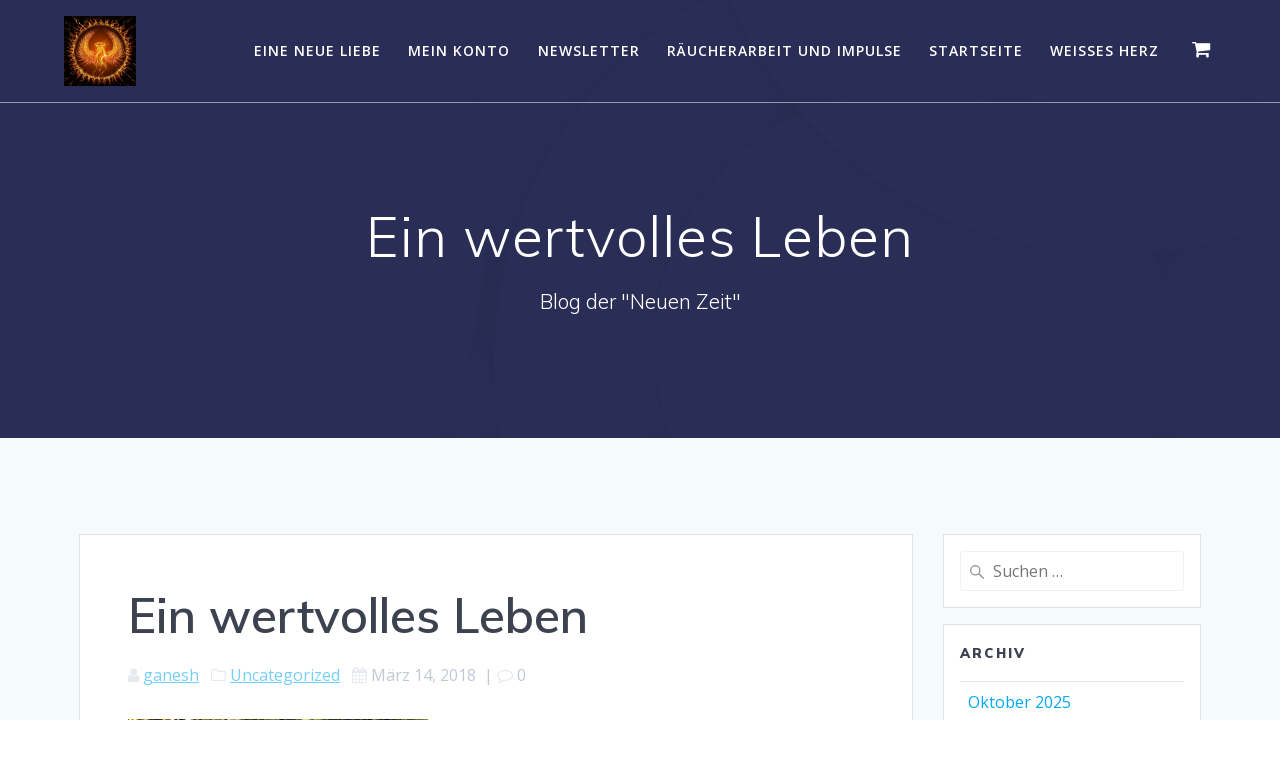

--- FILE ---
content_type: text/html; charset=UTF-8
request_url: http://der-wandel-ist-jetzt.marco-graupp.de/ein-wertvolles-leben
body_size: 16125
content:
<!DOCTYPE html>
<html lang="de">
<head>
    <meta charset="UTF-8">
    <meta name="viewport" content="width=device-width, initial-scale=1">
    <link rel="profile" href="http://gmpg.org/xfn/11">

	    <script>
        (function (exports, d) {
            var _isReady = false,
                _event,
                _fns = [];

            function onReady(event) {
                d.removeEventListener("DOMContentLoaded", onReady);
                _isReady = true;
                _event = event;
                _fns.forEach(function (_fn) {
                    var fn = _fn[0],
                        context = _fn[1];
                    fn.call(context || exports, window.jQuery);
                });
            }

            function onReadyIe(event) {
                if (d.readyState === "complete") {
                    d.detachEvent("onreadystatechange", onReadyIe);
                    _isReady = true;
                    _event = event;
                    _fns.forEach(function (_fn) {
                        var fn = _fn[0],
                            context = _fn[1];
                        fn.call(context || exports, event);
                    });
                }
            }

            d.addEventListener && d.addEventListener("DOMContentLoaded", onReady) ||
            d.attachEvent && d.attachEvent("onreadystatechange", onReadyIe);

            function domReady(fn, context) {
                if (_isReady) {
                    fn.call(context, _event);
                }

                _fns.push([fn, context]);
            }

            exports.mesmerizeDomReady = domReady;
        })(window, document);
    </script>
	<title>Ein wertvolles Leben &#8211; Der Wandel ist jetzt</title>
<meta name='robots' content='max-image-preview:large' />
	<style>img:is([sizes="auto" i], [sizes^="auto," i]) { contain-intrinsic-size: 3000px 1500px }</style>
	<script>window._wca = window._wca || [];</script>
<link rel='dns-prefetch' href='//stats.wp.com' />
<link rel='dns-prefetch' href='//fonts.googleapis.com' />
<link rel="alternate" type="application/rss+xml" title="Der Wandel ist jetzt &raquo; Feed" href="http://der-wandel-ist-jetzt.marco-graupp.de/feed" />
<link rel="alternate" type="application/rss+xml" title="Der Wandel ist jetzt &raquo; Kommentar-Feed" href="http://der-wandel-ist-jetzt.marco-graupp.de/comments/feed" />
<link rel="alternate" type="text/calendar" title="Der Wandel ist jetzt &raquo; iCal Feed" href="http://der-wandel-ist-jetzt.marco-graupp.de/events/?ical=1" />
<link rel="alternate" type="application/rss+xml" title="Der Wandel ist jetzt &raquo; Ein wertvolles Leben-Kommentar-Feed" href="http://der-wandel-ist-jetzt.marco-graupp.de/ein-wertvolles-leben/feed" />
<script type="text/javascript">
/* <![CDATA[ */
window._wpemojiSettings = {"baseUrl":"https:\/\/s.w.org\/images\/core\/emoji\/16.0.1\/72x72\/","ext":".png","svgUrl":"https:\/\/s.w.org\/images\/core\/emoji\/16.0.1\/svg\/","svgExt":".svg","source":{"concatemoji":"http:\/\/der-wandel-ist-jetzt.marco-graupp.de\/wp-includes\/js\/wp-emoji-release.min.js?ver=6.8.3"}};
/*! This file is auto-generated */
!function(s,n){var o,i,e;function c(e){try{var t={supportTests:e,timestamp:(new Date).valueOf()};sessionStorage.setItem(o,JSON.stringify(t))}catch(e){}}function p(e,t,n){e.clearRect(0,0,e.canvas.width,e.canvas.height),e.fillText(t,0,0);var t=new Uint32Array(e.getImageData(0,0,e.canvas.width,e.canvas.height).data),a=(e.clearRect(0,0,e.canvas.width,e.canvas.height),e.fillText(n,0,0),new Uint32Array(e.getImageData(0,0,e.canvas.width,e.canvas.height).data));return t.every(function(e,t){return e===a[t]})}function u(e,t){e.clearRect(0,0,e.canvas.width,e.canvas.height),e.fillText(t,0,0);for(var n=e.getImageData(16,16,1,1),a=0;a<n.data.length;a++)if(0!==n.data[a])return!1;return!0}function f(e,t,n,a){switch(t){case"flag":return n(e,"\ud83c\udff3\ufe0f\u200d\u26a7\ufe0f","\ud83c\udff3\ufe0f\u200b\u26a7\ufe0f")?!1:!n(e,"\ud83c\udde8\ud83c\uddf6","\ud83c\udde8\u200b\ud83c\uddf6")&&!n(e,"\ud83c\udff4\udb40\udc67\udb40\udc62\udb40\udc65\udb40\udc6e\udb40\udc67\udb40\udc7f","\ud83c\udff4\u200b\udb40\udc67\u200b\udb40\udc62\u200b\udb40\udc65\u200b\udb40\udc6e\u200b\udb40\udc67\u200b\udb40\udc7f");case"emoji":return!a(e,"\ud83e\udedf")}return!1}function g(e,t,n,a){var r="undefined"!=typeof WorkerGlobalScope&&self instanceof WorkerGlobalScope?new OffscreenCanvas(300,150):s.createElement("canvas"),o=r.getContext("2d",{willReadFrequently:!0}),i=(o.textBaseline="top",o.font="600 32px Arial",{});return e.forEach(function(e){i[e]=t(o,e,n,a)}),i}function t(e){var t=s.createElement("script");t.src=e,t.defer=!0,s.head.appendChild(t)}"undefined"!=typeof Promise&&(o="wpEmojiSettingsSupports",i=["flag","emoji"],n.supports={everything:!0,everythingExceptFlag:!0},e=new Promise(function(e){s.addEventListener("DOMContentLoaded",e,{once:!0})}),new Promise(function(t){var n=function(){try{var e=JSON.parse(sessionStorage.getItem(o));if("object"==typeof e&&"number"==typeof e.timestamp&&(new Date).valueOf()<e.timestamp+604800&&"object"==typeof e.supportTests)return e.supportTests}catch(e){}return null}();if(!n){if("undefined"!=typeof Worker&&"undefined"!=typeof OffscreenCanvas&&"undefined"!=typeof URL&&URL.createObjectURL&&"undefined"!=typeof Blob)try{var e="postMessage("+g.toString()+"("+[JSON.stringify(i),f.toString(),p.toString(),u.toString()].join(",")+"));",a=new Blob([e],{type:"text/javascript"}),r=new Worker(URL.createObjectURL(a),{name:"wpTestEmojiSupports"});return void(r.onmessage=function(e){c(n=e.data),r.terminate(),t(n)})}catch(e){}c(n=g(i,f,p,u))}t(n)}).then(function(e){for(var t in e)n.supports[t]=e[t],n.supports.everything=n.supports.everything&&n.supports[t],"flag"!==t&&(n.supports.everythingExceptFlag=n.supports.everythingExceptFlag&&n.supports[t]);n.supports.everythingExceptFlag=n.supports.everythingExceptFlag&&!n.supports.flag,n.DOMReady=!1,n.readyCallback=function(){n.DOMReady=!0}}).then(function(){return e}).then(function(){var e;n.supports.everything||(n.readyCallback(),(e=n.source||{}).concatemoji?t(e.concatemoji):e.wpemoji&&e.twemoji&&(t(e.twemoji),t(e.wpemoji)))}))}((window,document),window._wpemojiSettings);
/* ]]> */
</script>
<style id='wp-emoji-styles-inline-css' type='text/css'>

	img.wp-smiley, img.emoji {
		display: inline !important;
		border: none !important;
		box-shadow: none !important;
		height: 1em !important;
		width: 1em !important;
		margin: 0 0.07em !important;
		vertical-align: -0.1em !important;
		background: none !important;
		padding: 0 !important;
	}
</style>
<link rel='stylesheet' id='wp-block-library-css' href='http://der-wandel-ist-jetzt.marco-graupp.de/wp-includes/css/dist/block-library/style.min.css?ver=6.8.3' type='text/css' media='all' />
<style id='wp-block-library-inline-css' type='text/css'>
.has-text-align-justify{text-align:justify;}
</style>
<style id='classic-theme-styles-inline-css' type='text/css'>
/*! This file is auto-generated */
.wp-block-button__link{color:#fff;background-color:#32373c;border-radius:9999px;box-shadow:none;text-decoration:none;padding:calc(.667em + 2px) calc(1.333em + 2px);font-size:1.125em}.wp-block-file__button{background:#32373c;color:#fff;text-decoration:none}
</style>
<link rel='stylesheet' id='mediaelement-css' href='http://der-wandel-ist-jetzt.marco-graupp.de/wp-includes/js/mediaelement/mediaelementplayer-legacy.min.css?ver=4.2.17' type='text/css' media='all' />
<link rel='stylesheet' id='wp-mediaelement-css' href='http://der-wandel-ist-jetzt.marco-graupp.de/wp-includes/js/mediaelement/wp-mediaelement.min.css?ver=6.8.3' type='text/css' media='all' />
<style id='global-styles-inline-css' type='text/css'>
:root{--wp--preset--aspect-ratio--square: 1;--wp--preset--aspect-ratio--4-3: 4/3;--wp--preset--aspect-ratio--3-4: 3/4;--wp--preset--aspect-ratio--3-2: 3/2;--wp--preset--aspect-ratio--2-3: 2/3;--wp--preset--aspect-ratio--16-9: 16/9;--wp--preset--aspect-ratio--9-16: 9/16;--wp--preset--color--black: #000000;--wp--preset--color--cyan-bluish-gray: #abb8c3;--wp--preset--color--white: #ffffff;--wp--preset--color--pale-pink: #f78da7;--wp--preset--color--vivid-red: #cf2e2e;--wp--preset--color--luminous-vivid-orange: #ff6900;--wp--preset--color--luminous-vivid-amber: #fcb900;--wp--preset--color--light-green-cyan: #7bdcb5;--wp--preset--color--vivid-green-cyan: #00d084;--wp--preset--color--pale-cyan-blue: #8ed1fc;--wp--preset--color--vivid-cyan-blue: #0693e3;--wp--preset--color--vivid-purple: #9b51e0;--wp--preset--gradient--vivid-cyan-blue-to-vivid-purple: linear-gradient(135deg,rgba(6,147,227,1) 0%,rgb(155,81,224) 100%);--wp--preset--gradient--light-green-cyan-to-vivid-green-cyan: linear-gradient(135deg,rgb(122,220,180) 0%,rgb(0,208,130) 100%);--wp--preset--gradient--luminous-vivid-amber-to-luminous-vivid-orange: linear-gradient(135deg,rgba(252,185,0,1) 0%,rgba(255,105,0,1) 100%);--wp--preset--gradient--luminous-vivid-orange-to-vivid-red: linear-gradient(135deg,rgba(255,105,0,1) 0%,rgb(207,46,46) 100%);--wp--preset--gradient--very-light-gray-to-cyan-bluish-gray: linear-gradient(135deg,rgb(238,238,238) 0%,rgb(169,184,195) 100%);--wp--preset--gradient--cool-to-warm-spectrum: linear-gradient(135deg,rgb(74,234,220) 0%,rgb(151,120,209) 20%,rgb(207,42,186) 40%,rgb(238,44,130) 60%,rgb(251,105,98) 80%,rgb(254,248,76) 100%);--wp--preset--gradient--blush-light-purple: linear-gradient(135deg,rgb(255,206,236) 0%,rgb(152,150,240) 100%);--wp--preset--gradient--blush-bordeaux: linear-gradient(135deg,rgb(254,205,165) 0%,rgb(254,45,45) 50%,rgb(107,0,62) 100%);--wp--preset--gradient--luminous-dusk: linear-gradient(135deg,rgb(255,203,112) 0%,rgb(199,81,192) 50%,rgb(65,88,208) 100%);--wp--preset--gradient--pale-ocean: linear-gradient(135deg,rgb(255,245,203) 0%,rgb(182,227,212) 50%,rgb(51,167,181) 100%);--wp--preset--gradient--electric-grass: linear-gradient(135deg,rgb(202,248,128) 0%,rgb(113,206,126) 100%);--wp--preset--gradient--midnight: linear-gradient(135deg,rgb(2,3,129) 0%,rgb(40,116,252) 100%);--wp--preset--font-size--small: 13px;--wp--preset--font-size--medium: 20px;--wp--preset--font-size--large: 36px;--wp--preset--font-size--x-large: 42px;--wp--preset--spacing--20: 0.44rem;--wp--preset--spacing--30: 0.67rem;--wp--preset--spacing--40: 1rem;--wp--preset--spacing--50: 1.5rem;--wp--preset--spacing--60: 2.25rem;--wp--preset--spacing--70: 3.38rem;--wp--preset--spacing--80: 5.06rem;--wp--preset--shadow--natural: 6px 6px 9px rgba(0, 0, 0, 0.2);--wp--preset--shadow--deep: 12px 12px 50px rgba(0, 0, 0, 0.4);--wp--preset--shadow--sharp: 6px 6px 0px rgba(0, 0, 0, 0.2);--wp--preset--shadow--outlined: 6px 6px 0px -3px rgba(255, 255, 255, 1), 6px 6px rgba(0, 0, 0, 1);--wp--preset--shadow--crisp: 6px 6px 0px rgba(0, 0, 0, 1);}:where(.is-layout-flex){gap: 0.5em;}:where(.is-layout-grid){gap: 0.5em;}body .is-layout-flex{display: flex;}.is-layout-flex{flex-wrap: wrap;align-items: center;}.is-layout-flex > :is(*, div){margin: 0;}body .is-layout-grid{display: grid;}.is-layout-grid > :is(*, div){margin: 0;}:where(.wp-block-columns.is-layout-flex){gap: 2em;}:where(.wp-block-columns.is-layout-grid){gap: 2em;}:where(.wp-block-post-template.is-layout-flex){gap: 1.25em;}:where(.wp-block-post-template.is-layout-grid){gap: 1.25em;}.has-black-color{color: var(--wp--preset--color--black) !important;}.has-cyan-bluish-gray-color{color: var(--wp--preset--color--cyan-bluish-gray) !important;}.has-white-color{color: var(--wp--preset--color--white) !important;}.has-pale-pink-color{color: var(--wp--preset--color--pale-pink) !important;}.has-vivid-red-color{color: var(--wp--preset--color--vivid-red) !important;}.has-luminous-vivid-orange-color{color: var(--wp--preset--color--luminous-vivid-orange) !important;}.has-luminous-vivid-amber-color{color: var(--wp--preset--color--luminous-vivid-amber) !important;}.has-light-green-cyan-color{color: var(--wp--preset--color--light-green-cyan) !important;}.has-vivid-green-cyan-color{color: var(--wp--preset--color--vivid-green-cyan) !important;}.has-pale-cyan-blue-color{color: var(--wp--preset--color--pale-cyan-blue) !important;}.has-vivid-cyan-blue-color{color: var(--wp--preset--color--vivid-cyan-blue) !important;}.has-vivid-purple-color{color: var(--wp--preset--color--vivid-purple) !important;}.has-black-background-color{background-color: var(--wp--preset--color--black) !important;}.has-cyan-bluish-gray-background-color{background-color: var(--wp--preset--color--cyan-bluish-gray) !important;}.has-white-background-color{background-color: var(--wp--preset--color--white) !important;}.has-pale-pink-background-color{background-color: var(--wp--preset--color--pale-pink) !important;}.has-vivid-red-background-color{background-color: var(--wp--preset--color--vivid-red) !important;}.has-luminous-vivid-orange-background-color{background-color: var(--wp--preset--color--luminous-vivid-orange) !important;}.has-luminous-vivid-amber-background-color{background-color: var(--wp--preset--color--luminous-vivid-amber) !important;}.has-light-green-cyan-background-color{background-color: var(--wp--preset--color--light-green-cyan) !important;}.has-vivid-green-cyan-background-color{background-color: var(--wp--preset--color--vivid-green-cyan) !important;}.has-pale-cyan-blue-background-color{background-color: var(--wp--preset--color--pale-cyan-blue) !important;}.has-vivid-cyan-blue-background-color{background-color: var(--wp--preset--color--vivid-cyan-blue) !important;}.has-vivid-purple-background-color{background-color: var(--wp--preset--color--vivid-purple) !important;}.has-black-border-color{border-color: var(--wp--preset--color--black) !important;}.has-cyan-bluish-gray-border-color{border-color: var(--wp--preset--color--cyan-bluish-gray) !important;}.has-white-border-color{border-color: var(--wp--preset--color--white) !important;}.has-pale-pink-border-color{border-color: var(--wp--preset--color--pale-pink) !important;}.has-vivid-red-border-color{border-color: var(--wp--preset--color--vivid-red) !important;}.has-luminous-vivid-orange-border-color{border-color: var(--wp--preset--color--luminous-vivid-orange) !important;}.has-luminous-vivid-amber-border-color{border-color: var(--wp--preset--color--luminous-vivid-amber) !important;}.has-light-green-cyan-border-color{border-color: var(--wp--preset--color--light-green-cyan) !important;}.has-vivid-green-cyan-border-color{border-color: var(--wp--preset--color--vivid-green-cyan) !important;}.has-pale-cyan-blue-border-color{border-color: var(--wp--preset--color--pale-cyan-blue) !important;}.has-vivid-cyan-blue-border-color{border-color: var(--wp--preset--color--vivid-cyan-blue) !important;}.has-vivid-purple-border-color{border-color: var(--wp--preset--color--vivid-purple) !important;}.has-vivid-cyan-blue-to-vivid-purple-gradient-background{background: var(--wp--preset--gradient--vivid-cyan-blue-to-vivid-purple) !important;}.has-light-green-cyan-to-vivid-green-cyan-gradient-background{background: var(--wp--preset--gradient--light-green-cyan-to-vivid-green-cyan) !important;}.has-luminous-vivid-amber-to-luminous-vivid-orange-gradient-background{background: var(--wp--preset--gradient--luminous-vivid-amber-to-luminous-vivid-orange) !important;}.has-luminous-vivid-orange-to-vivid-red-gradient-background{background: var(--wp--preset--gradient--luminous-vivid-orange-to-vivid-red) !important;}.has-very-light-gray-to-cyan-bluish-gray-gradient-background{background: var(--wp--preset--gradient--very-light-gray-to-cyan-bluish-gray) !important;}.has-cool-to-warm-spectrum-gradient-background{background: var(--wp--preset--gradient--cool-to-warm-spectrum) !important;}.has-blush-light-purple-gradient-background{background: var(--wp--preset--gradient--blush-light-purple) !important;}.has-blush-bordeaux-gradient-background{background: var(--wp--preset--gradient--blush-bordeaux) !important;}.has-luminous-dusk-gradient-background{background: var(--wp--preset--gradient--luminous-dusk) !important;}.has-pale-ocean-gradient-background{background: var(--wp--preset--gradient--pale-ocean) !important;}.has-electric-grass-gradient-background{background: var(--wp--preset--gradient--electric-grass) !important;}.has-midnight-gradient-background{background: var(--wp--preset--gradient--midnight) !important;}.has-small-font-size{font-size: var(--wp--preset--font-size--small) !important;}.has-medium-font-size{font-size: var(--wp--preset--font-size--medium) !important;}.has-large-font-size{font-size: var(--wp--preset--font-size--large) !important;}.has-x-large-font-size{font-size: var(--wp--preset--font-size--x-large) !important;}
:where(.wp-block-post-template.is-layout-flex){gap: 1.25em;}:where(.wp-block-post-template.is-layout-grid){gap: 1.25em;}
:where(.wp-block-columns.is-layout-flex){gap: 2em;}:where(.wp-block-columns.is-layout-grid){gap: 2em;}
:root :where(.wp-block-pullquote){font-size: 1.5em;line-height: 1.6;}
</style>
<link rel='stylesheet' id='contact-form-7-css' href='http://der-wandel-ist-jetzt.marco-graupp.de/wp-content/plugins/contact-form-7/includes/css/styles.css?ver=4.9.1' type='text/css' media='all' />
<link rel='stylesheet' id='woocommerce-layout-css' href='http://der-wandel-ist-jetzt.marco-graupp.de/wp-content/plugins/woocommerce/assets/css/woocommerce-layout.css?ver=3.2.5' type='text/css' media='all' />
<link rel='stylesheet' id='woocommerce-smallscreen-css' href='http://der-wandel-ist-jetzt.marco-graupp.de/wp-content/plugins/woocommerce/assets/css/woocommerce-smallscreen.css?ver=3.2.5' type='text/css' media='only screen and (max-width: 768px)' />
<link rel='stylesheet' id='woocommerce-general-css' href='http://der-wandel-ist-jetzt.marco-graupp.de/wp-content/plugins/woocommerce/assets/css/woocommerce.css?ver=3.2.5' type='text/css' media='all' />
<link rel='stylesheet' id='mesmerize-woo-css' href='http://der-wandel-ist-jetzt.marco-graupp.de/wp-content/themes/mesmerize/woocommerce.css?ver=1.6.108' type='text/css' media='all' />
<style id='mesmerize-woo-inline-css' type='text/css'>
/* cached */
@media (min-width: 768px) {
 /** .woocommerce ul.products li.product:not(.in-page-section) - 2 */
.woocommerce ul.products li.product:not(.in-page-section) {-webkit-flex-basis: 50%;-moz-flex-basis: 50%;-ms-flex-preferred-size: 50%;flex-basis: 50%;max-width: 50%;}
 /** .woocommerce.single-product .related .products li.product - 2 */
.woocommerce.single-product .related .products li.product {-webkit-flex-basis: 50%;-moz-flex-basis: 50%;-ms-flex-preferred-size: 50%;flex-basis: 50%;max-width: 50%;}
 /** .woocommerce.single-product .upsells .products li.product - 2 */
.woocommerce.single-product .upsells .products li.product {-webkit-flex-basis: 50%;-moz-flex-basis: 50%;-ms-flex-preferred-size: 50%;flex-basis: 50%;max-width: 50%;}
 /** .woocommerce .cart-collaterals .cross-sells .products li.product - 2 */
.woocommerce .cart-collaterals .cross-sells .products li.product {-webkit-flex-basis: 50%;-moz-flex-basis: 50%;-ms-flex-preferred-size: 50%;flex-basis: 50%;max-width: 50%;}}
@media (min-width: 1024px) {
 /** .woocommerce ul.products li.product:not(.in-page-section) - 4 */
.woocommerce ul.products li.product:not(.in-page-section) {-webkit-flex-basis: 25%;-moz-flex-basis: 25%;-ms-flex-preferred-size: 25%;flex-basis: 25%;max-width: 25%;}
 /** .woocommerce.single-product .related .products li.product - 4 */
.woocommerce.single-product .related .products li.product {-webkit-flex-basis: 25%;-moz-flex-basis: 25%;-ms-flex-preferred-size: 25%;flex-basis: 25%;max-width: 25%;}
 /** .woocommerce.single-product .upsells .products li.product - 4 */
.woocommerce.single-product .upsells .products li.product {-webkit-flex-basis: 25%;-moz-flex-basis: 25%;-ms-flex-preferred-size: 25%;flex-basis: 25%;max-width: 25%;}
 /** .woocommerce .cart-collaterals .cross-sells .products li.product - 2 */
.woocommerce .cart-collaterals .cross-sells .products li.product {-webkit-flex-basis: 50%;-moz-flex-basis: 50%;-ms-flex-preferred-size: 50%;flex-basis: 50%;max-width: 50%;}}
</style>
<link rel='stylesheet' id='wc-gateway-ppec-frontend-css' href='http://der-wandel-ist-jetzt.marco-graupp.de/wp-content/plugins/woocommerce-gateway-paypal-express-checkout/assets/css/wc-gateway-ppec-frontend.css?ver=2.1.3' type='text/css' media='all' />
<link rel='stylesheet' id='mesmerize-style-css' href='http://der-wandel-ist-jetzt.marco-graupp.de/wp-content/themes/mesmerize/style.min.css?ver=1.6.108' type='text/css' media='all' />
<style id='mesmerize-style-inline-css' type='text/css'>
img.logo.dark, img.custom-logo{width:auto;max-height:70px !important;}
/** cached kirki style */@media screen and (min-width: 768px){.header-homepage{background-position:center center;}}.header-homepage:not(.header-slide).color-overlay:before{background:#000000;}.header-homepage:not(.header-slide) .background-overlay,.header-homepage:not(.header-slide).color-overlay::before{opacity:0.6;}.header.color-overlay:before{background:#000000;}.header .background-overlay,.header.color-overlay::before{opacity:0.6;}.header.color-overlay:after{filter:invert(0%) ;}.header-homepage .header-description-row{padding-top:14%;padding-bottom:14%;}.inner-header-description{padding-top:8%;padding-bottom:8%;}.mesmerize-front-page .navigation-bar.bordered{border-bottom-color:rgba(255, 255, 255, 0.5);border-bottom-width:1px;border-bottom-style:solid;}.mesmerize-inner-page .navigation-bar.bordered{border-bottom-color:rgba(255, 255, 255, 0.5);border-bottom-width:1px;border-bottom-style:solid;}@media screen and (max-width:767px){.header-homepage .header-description-row{padding-top:10%;padding-bottom:10%;}}@media only screen and (min-width: 768px){.header-content .align-holder{width:85%!important;}.inner-header-description{text-align:center!important;}}
</style>
<link rel='stylesheet' id='mesmerize-style-bundle-css' href='http://der-wandel-ist-jetzt.marco-graupp.de/wp-content/themes/mesmerize/assets/css/theme.bundle.min.css?ver=1.6.108' type='text/css' media='all' />
<link rel='stylesheet' id='mesmerize-fonts-css' href="" data-href='https://fonts.googleapis.com/css?family=Open+Sans%3A300%2C400%2C600%2C700%7CMuli%3A300%2C300italic%2C400%2C400italic%2C600%2C600italic%2C700%2C700italic%2C900%2C900italic%7CPlayfair+Display%3A400%2C400italic%2C700%2C700italic&#038;subset=latin%2Clatin-ext&#038;display=swap' type='text/css' media='all' />
<style id='akismet-widget-style-inline-css' type='text/css'>

			.a-stats {
				--akismet-color-mid-green: #357b49;
				--akismet-color-white: #fff;
				--akismet-color-light-grey: #f6f7f7;

				max-width: 350px;
				width: auto;
			}

			.a-stats * {
				all: unset;
				box-sizing: border-box;
			}

			.a-stats strong {
				font-weight: 600;
			}

			.a-stats a.a-stats__link,
			.a-stats a.a-stats__link:visited,
			.a-stats a.a-stats__link:active {
				background: var(--akismet-color-mid-green);
				border: none;
				box-shadow: none;
				border-radius: 8px;
				color: var(--akismet-color-white);
				cursor: pointer;
				display: block;
				font-family: -apple-system, BlinkMacSystemFont, 'Segoe UI', 'Roboto', 'Oxygen-Sans', 'Ubuntu', 'Cantarell', 'Helvetica Neue', sans-serif;
				font-weight: 500;
				padding: 12px;
				text-align: center;
				text-decoration: none;
				transition: all 0.2s ease;
			}

			/* Extra specificity to deal with TwentyTwentyOne focus style */
			.widget .a-stats a.a-stats__link:focus {
				background: var(--akismet-color-mid-green);
				color: var(--akismet-color-white);
				text-decoration: none;
			}

			.a-stats a.a-stats__link:hover {
				filter: brightness(110%);
				box-shadow: 0 4px 12px rgba(0, 0, 0, 0.06), 0 0 2px rgba(0, 0, 0, 0.16);
			}

			.a-stats .count {
				color: var(--akismet-color-white);
				display: block;
				font-size: 1.5em;
				line-height: 1.4;
				padding: 0 13px;
				white-space: nowrap;
			}
		
</style>
<link rel='stylesheet' id='jquery-lazyloadxt-spinner-css-css' href='//der-wandel-ist-jetzt.marco-graupp.de/wp-content/plugins/a3-lazy-load/assets/css/jquery.lazyloadxt.spinner.css?ver=6.8.3' type='text/css' media='all' />
<link rel='stylesheet' id='jetpack_css-css' href='http://der-wandel-ist-jetzt.marco-graupp.de/wp-content/plugins/jetpack/css/jetpack.css?ver=10.1.2' type='text/css' media='all' />
<script type="text/javascript" src="http://der-wandel-ist-jetzt.marco-graupp.de/wp-includes/js/jquery/jquery.min.js?ver=3.7.1" id="jquery-core-js"></script>
<script type="text/javascript" src="http://der-wandel-ist-jetzt.marco-graupp.de/wp-includes/js/jquery/jquery-migrate.min.js?ver=3.4.1" id="jquery-migrate-js"></script>
<script type="text/javascript" id="jquery-js-after">
/* <![CDATA[ */
    
        (function () {
            function setHeaderTopSpacing() {

                setTimeout(function() {
                  var headerTop = document.querySelector('.header-top');
                  var headers = document.querySelectorAll('.header-wrapper .header,.header-wrapper .header-homepage');

                  for (var i = 0; i < headers.length; i++) {
                      var item = headers[i];
                      item.style.paddingTop = headerTop.getBoundingClientRect().height + "px";
                  }

                    var languageSwitcher = document.querySelector('.mesmerize-language-switcher');

                    if(languageSwitcher){
                        languageSwitcher.style.top = "calc( " +  headerTop.getBoundingClientRect().height + "px + 1rem)" ;
                    }
                    
                }, 100);

             
            }

            window.addEventListener('resize', setHeaderTopSpacing);
            window.mesmerizeSetHeaderTopSpacing = setHeaderTopSpacing
            mesmerizeDomReady(setHeaderTopSpacing);
        })();
    
    
/* ]]> */
</script>
<script defer type="text/javascript" src="https://stats.wp.com/s-202546.js" id="woocommerce-analytics-js"></script>
<script type="text/javascript" src="http://der-wandel-ist-jetzt.marco-graupp.de/wp-content/themes/mesmerize/assets/js/woo.js?ver=1.6.108" id="mesmerize-woocommerce-js"></script>
<link rel="https://api.w.org/" href="http://der-wandel-ist-jetzt.marco-graupp.de/wp-json/" /><link rel="alternate" title="JSON" type="application/json" href="http://der-wandel-ist-jetzt.marco-graupp.de/wp-json/wp/v2/posts/215" /><link rel="EditURI" type="application/rsd+xml" title="RSD" href="http://der-wandel-ist-jetzt.marco-graupp.de/xmlrpc.php?rsd" />
<meta name="generator" content="WordPress 6.8.3" />
<meta name="generator" content="WooCommerce 3.2.5" />
<link rel="canonical" href="http://der-wandel-ist-jetzt.marco-graupp.de/ein-wertvolles-leben" />
<link rel='shortlink' href='http://der-wandel-ist-jetzt.marco-graupp.de/?p=215' />
<link rel="alternate" title="oEmbed (JSON)" type="application/json+oembed" href="http://der-wandel-ist-jetzt.marco-graupp.de/wp-json/oembed/1.0/embed?url=http%3A%2F%2Fder-wandel-ist-jetzt.marco-graupp.de%2Fein-wertvolles-leben" />
<link rel="alternate" title="oEmbed (XML)" type="text/xml+oembed" href="http://der-wandel-ist-jetzt.marco-graupp.de/wp-json/oembed/1.0/embed?url=http%3A%2F%2Fder-wandel-ist-jetzt.marco-graupp.de%2Fein-wertvolles-leben&#038;format=xml" />
<meta name="tec-api-version" content="v1"><meta name="tec-api-origin" content="http://der-wandel-ist-jetzt.marco-graupp.de"><link rel="https://theeventscalendar.com/" href="http://der-wandel-ist-jetzt.marco-graupp.de/wp-json/tribe/events/v1/" /><style type="text/css" media="screen">input#akismet_privacy_check { float: left; margin: 7px 7px 7px 0; width: 13px; }</style><style type='text/css'>img#wpstats{display:none}</style>
		    <script type="text/javascript" data-name="async-styles">
        (function () {
            var links = document.querySelectorAll('link[data-href]');
            for (var i = 0; i < links.length; i++) {
                var item = links[i];
                item.href = item.getAttribute('data-href')
            }
        })();
    </script>
	<link rel="pingback" href="http://der-wandel-ist-jetzt.marco-graupp.de/xmlrpc.php">
	<noscript><style>.woocommerce-product-gallery{ opacity: 1 !important; }</style></noscript>
	<style type="text/css">.broken_link, a.broken_link {
	text-decoration: line-through;
}</style><link rel="icon" href="http://der-wandel-ist-jetzt.marco-graupp.de/wp-content/uploads/2021/10/cropped-2019-12-18-16-46-47-Kopie-1-32x32.jpg" sizes="32x32" />
<link rel="icon" href="http://der-wandel-ist-jetzt.marco-graupp.de/wp-content/uploads/2021/10/cropped-2019-12-18-16-46-47-Kopie-1-192x192.jpg" sizes="192x192" />
<link rel="apple-touch-icon" href="http://der-wandel-ist-jetzt.marco-graupp.de/wp-content/uploads/2021/10/cropped-2019-12-18-16-46-47-Kopie-1-180x180.jpg" />
<meta name="msapplication-TileImage" content="http://der-wandel-ist-jetzt.marco-graupp.de/wp-content/uploads/2021/10/cropped-2019-12-18-16-46-47-Kopie-1-270x270.jpg" />
    <style id="page-content-custom-styles">
            </style>
            <style data-name="header-shapes">
            .header.color-overlay:after {background:url(http://der-wandel-ist-jetzt.marco-graupp.de/wp-content/themes/mesmerize/assets/images/header-shapes/circles.png) center center/ cover no-repeat}        </style>
            <style data-name="background-content-colors">
        .mesmerize-inner-page .page-content,
        .mesmerize-inner-page .content,
        .mesmerize-front-page.mesmerize-content-padding .page-content {
            background-color: #F5FAFD;
        }
    </style>
    </head>

<body class="wp-singular post-template-default single single-post postid-215 single-format-standard wp-custom-logo wp-theme-mesmerize overlap-first-section tribe-no-js mesmerize-inner-page">
<style>
.screen-reader-text[href="#page-content"]:focus {
   background-color: #f1f1f1;
   border-radius: 3px;
   box-shadow: 0 0 2px 2px rgba(0, 0, 0, 0.6);
   clip: auto !important;
   clip-path: none;
   color: #21759b;

}
</style>
<a class="skip-link screen-reader-text" href="#page-content">Zum Inhalt springen</a>

<div  id="page-top" class="header-top">
		<div class="navigation-bar bordered"  data-sticky='0'  data-sticky-mobile='1'  data-sticky-to='top' >
    <div class="navigation-wrapper ">
    	<div class="row basis-auto">
	        <div class="logo_col col-xs col-sm-fit">
	            <a href="http://der-wandel-ist-jetzt.marco-graupp.de/" class="custom-logo-link" data-type="group"  data-dynamic-mod="true" rel="home"><img width="800" height="776" src="http://der-wandel-ist-jetzt.marco-graupp.de/wp-content/uploads/2021/12/123rf_43676961_feuervogel-phoenix_German-Totskyi_resized.jpg" class="custom-logo" alt="Der Wandel ist jetzt" decoding="async" fetchpriority="high" srcset="http://der-wandel-ist-jetzt.marco-graupp.de/wp-content/uploads/2021/12/123rf_43676961_feuervogel-phoenix_German-Totskyi_resized.jpg 800w, http://der-wandel-ist-jetzt.marco-graupp.de/wp-content/uploads/2021/12/123rf_43676961_feuervogel-phoenix_German-Totskyi_resized-300x291.jpg 300w, http://der-wandel-ist-jetzt.marco-graupp.de/wp-content/uploads/2021/12/123rf_43676961_feuervogel-phoenix_German-Totskyi_resized-768x745.jpg 768w" sizes="(max-width: 800px) 100vw, 800px" /></a>	        </div>
	        <div class="main_menu_col col-xs">
	            <div id="mainmenu_container" class="active-line-bottom main-menu dropdown-menu row"><ul id="main_menu" class="active-line-bottom main-menu dropdown-menu" ><li class="page_item page-item-1380 current_page_parent"><a href="http://der-wandel-ist-jetzt.marco-graupp.de/blog">EINE NEUE LIEBE</a></li><li class="page_item page-item-1374"><a href="http://der-wandel-ist-jetzt.marco-graupp.de/mein-konto">Mein Konto</a></li><li class="page_item page-item-1717"><a href="http://der-wandel-ist-jetzt.marco-graupp.de/newsletter">NEWSLETTER</a></li><li class="page_item page-item-1731"><a href="http://der-wandel-ist-jetzt.marco-graupp.de/raeucherarbeit-und-impulse">RÄUCHERARBEIT UND IMPULSE</a></li><li class="page_item page-item-1379"><a href="http://der-wandel-ist-jetzt.marco-graupp.de/">Startseite</a></li><li class="page_item page-item-1683"><a href="http://der-wandel-ist-jetzt.marco-graupp.de/weisses-herz">WEISSES HERZ</a></li><li class="mesmerize-menu-cart"><a href=""><span><i class='fa fa-shopping-cart'></i><span class='cart-label'></span></span></a><div class='mesmerize-woo-header-cart'><div class="widget woocommerce widget_shopping_cart"><div class="widget_shopping_cart_content"></div></div></div></li></ul></div>    <a href="#" data-component="offcanvas" data-target="#offcanvas-wrapper" data-direction="right" data-width="300px" data-push="false">
        <div class="bubble"></div>
        <i class="fa fa-bars"></i>
    </a>
    <div id="offcanvas-wrapper" class="hide force-hide  offcanvas-right">
        <div class="offcanvas-top">
            <div class="logo-holder">
                <a href="http://der-wandel-ist-jetzt.marco-graupp.de/" class="custom-logo-link" data-type="group"  data-dynamic-mod="true" rel="home"><img width="800" height="776" src="http://der-wandel-ist-jetzt.marco-graupp.de/wp-content/uploads/2021/12/123rf_43676961_feuervogel-phoenix_German-Totskyi_resized.jpg" class="custom-logo" alt="Der Wandel ist jetzt" decoding="async" srcset="http://der-wandel-ist-jetzt.marco-graupp.de/wp-content/uploads/2021/12/123rf_43676961_feuervogel-phoenix_German-Totskyi_resized.jpg 800w, http://der-wandel-ist-jetzt.marco-graupp.de/wp-content/uploads/2021/12/123rf_43676961_feuervogel-phoenix_German-Totskyi_resized-300x291.jpg 300w, http://der-wandel-ist-jetzt.marco-graupp.de/wp-content/uploads/2021/12/123rf_43676961_feuervogel-phoenix_German-Totskyi_resized-768x745.jpg 768w" sizes="(max-width: 800px) 100vw, 800px" /></a>            </div>
        </div>
        <div id="offcanvas_menu" class="offcanvas_menu"><ul id="offcanvas_menu" class="offcanvas_menu"><li class="page_item page-item-1380 current_page_parent"><a href="http://der-wandel-ist-jetzt.marco-graupp.de/blog">EINE NEUE LIEBE</a></li><li class="page_item page-item-1374"><a href="http://der-wandel-ist-jetzt.marco-graupp.de/mein-konto">Mein Konto</a></li><li class="page_item page-item-1717"><a href="http://der-wandel-ist-jetzt.marco-graupp.de/newsletter">NEWSLETTER</a></li><li class="page_item page-item-1731"><a href="http://der-wandel-ist-jetzt.marco-graupp.de/raeucherarbeit-und-impulse">RÄUCHERARBEIT UND IMPULSE</a></li><li class="page_item page-item-1379"><a href="http://der-wandel-ist-jetzt.marco-graupp.de/">Startseite</a></li><li class="page_item page-item-1683"><a href="http://der-wandel-ist-jetzt.marco-graupp.de/weisses-herz">WEISSES HERZ</a></li><li class="mesmerize-menu-cart-secondary"><a href=""><span><i class='fa fa-shopping-cart'></i><span class='cart-label'></span></span></a></li></ul></div>
            </div>
    	        </div>
	    </div>
    </div>
</div>
</div>

<div id="page" class="site">
    <div class="header-wrapper">
        <div  class='header  color-overlay' style='; background:#6a73da'>
            								    <div class="inner-header-description gridContainer">
        <div class="row header-description-row">
    <div class="col-xs col-xs-12">
        <h1 class="hero-title">
            Ein wertvolles Leben        </h1>
                    <p class="header-subtitle">Blog der &quot;Neuen Zeit&quot;</p>
            </div>
        </div>
    </div>
        <script>
		if (window.mesmerizeSetHeaderTopSpacing) {
			window.mesmerizeSetHeaderTopSpacing();
		}
    </script>
                        </div>
    </div>
    <div id='page-content' class="content post-page">
        <div class="gridContainer">
            <div class="row">
                <div class="col-xs-12 col-sm-8 col-md-9">
                    <div class="post-item">
						<div id="post-215"class="post-215 post type-post status-publish format-standard hentry category-uncategorized">

    <div class="post-content-single">

        <h2 class="h1">Ein wertvolles Leben</h2>

        

<div class="post-meta muted">

  <i class="font-icon-post fa fa-user"></i>
  <a href="http://der-wandel-ist-jetzt.marco-graupp.de/author/ganesh" title="Beiträge von ganesh" rel="author">ganesh</a>
  &nbsp;&nbsp;<i class="font-icon-post fa fa-folder-o"></i>
  <a href="http://der-wandel-ist-jetzt.marco-graupp.de/category/uncategorized" rel="category tag">Uncategorized</a>
  &nbsp;&nbsp;<i class="font-icon-post fa fa-calendar"></i>
  <span class="post-date">März 14, 2018</span>


  &nbsp;|&nbsp;<i class="font-icon-post fa fa-comment-o"></i>
  <span>0</span>
</div>

        <div class="post-content-inner">

            <p><img decoding="async" class="lazy lazy-hidden alignnone size-medium wp-image-216" src="//der-wandel-ist-jetzt.marco-graupp.de/wp-content/plugins/a3-lazy-load/assets/images/lazy_placeholder.gif" data-lazy-type="image" data-src="http://der-wandel-ist-jetzt.marco-graupp.de/wp-content/uploads/2018/03/vintage-1898305_1920-300x206.jpg" alt="" width="300" height="206" srcset="" data-srcset="http://der-wandel-ist-jetzt.marco-graupp.de/wp-content/uploads/2018/03/vintage-1898305_1920-300x206.jpg 300w, http://der-wandel-ist-jetzt.marco-graupp.de/wp-content/uploads/2018/03/vintage-1898305_1920-768x528.jpg 768w, http://der-wandel-ist-jetzt.marco-graupp.de/wp-content/uploads/2018/03/vintage-1898305_1920-1024x704.jpg 1024w, http://der-wandel-ist-jetzt.marco-graupp.de/wp-content/uploads/2018/03/vintage-1898305_1920.jpg 1920w" sizes="(max-width: 300px) 100vw, 300px" /><noscript><img decoding="async" class="alignnone size-medium wp-image-216" src="http://der-wandel-ist-jetzt.marco-graupp.de/wp-content/uploads/2018/03/vintage-1898305_1920-300x206.jpg" alt="" width="300" height="206" srcset="http://der-wandel-ist-jetzt.marco-graupp.de/wp-content/uploads/2018/03/vintage-1898305_1920-300x206.jpg 300w, http://der-wandel-ist-jetzt.marco-graupp.de/wp-content/uploads/2018/03/vintage-1898305_1920-768x528.jpg 768w, http://der-wandel-ist-jetzt.marco-graupp.de/wp-content/uploads/2018/03/vintage-1898305_1920-1024x704.jpg 1024w, http://der-wandel-ist-jetzt.marco-graupp.de/wp-content/uploads/2018/03/vintage-1898305_1920.jpg 1920w" sizes="(max-width: 300px) 100vw, 300px" /></noscript></p>
<p>Für ein wertvolles Leben auf der Erde braucht es Mut zur bewussten Veränderung.</p>
<p>Nicht mehr den alten Werten nachzujagen ist das Nötigste.</p>
<p>Dann die eigene Wahrheit entdecken.</p>
<p>Wie immer sie sich aus uns Selbst gestalten oder zeigen wird.</p>
<p>Wir brauchen die Spiegelungen im Außen,</p>
<p>doch erkennen werden wir in uns.</p>
<p>An unseren Empfindungen und Regungen im Inneren,</p>
<p>werden wir erkennen, ob der Weg den wir eingeschlagen haben,</p>
<p>uns glücklich machen wird;</p>
<p>ob wir diesen Weg gewählt haben, weil er unserer Wahrheit entspricht,</p>
<p>oder weil wir noch meinen etwas Besonderes leisten zu müssen.</p>
<p>Vielleicht zeigt sich uns eine Weggabelung, an der wir das alte Leben</p>
<p>Und unsere Verhaltensmuster zurücklassen müssen,</p>
<p>um eben dieses Leben, das unserer höchsten Wahrheit entspricht zu leben.</p>
<p>Vielleicht verurteilen wir uns noch, weil wir uns schuldig fühlen</p>
<p>nicht den Anforderungen der Menschen in unserem Umfeld nachzukommen.</p>
<p>Aber dieser Weg wird uns letztendlich viel glücklicher machen,</p>
<p>und so können wir den Menschen mit denen wir in Verbindung stehen,</p>
<p>mehr zurückgeben als wir es vorher konnten,</p>
<p>eben weil wir uns Selbst nicht treu geblieben sind.</p>
<p>Deine Erwartung muss enttäuscht werden – immer wieder.</p>
<p>Es ist ein Gesetz – aber es ist ein förderndes, bereicherndes.</p>
<p>Letztendlich liegt es an uns zu erkennen,</p>
<p>das dies uns frei machen wird, davon, im Leben immer wieder dieselben Situationen heraufzubeschwören,</p>
<p>um genau dieses Gesetz zu erkennen.</p>
<p>Letztendlich geht es nur um die Hingabe an unsere Aufgabe, an unsere höchste Abmachung.,</p>
<p>die wir aus einer Freiwilligkeit heraus getroffen haben.</p>
<p>Diese Abmachung ist Liebe.</p>
<p>Wir tun es sowieso, und wir sind es sowieso.</p>
<p>Deshalb ist es auch Irrsinn von uns zu verlangen,</p>
<p>dass wir etwas bestimmtes tun und sein sollen.</p>
<p>Auch der Weg der uns wegführte davon, unserer wahren Abmachung nachzukommen,</p>
<p>war letztendlich gewollt und eine freie Entscheidung um zu wachsen und zu lernen.</p>

        </div>

        
    </div>


    
	<nav class="navigation post-navigation" aria-label="Beiträge">
		<h2 class="screen-reader-text">Beitrags-Navigation</h2>
		<div class="nav-links"><div class="nav-previous"><a href="http://der-wandel-ist-jetzt.marco-graupp.de/die-kraft-der-gedanken" rel="prev"><i class="font-icon-post fa fa-angle-double-left"></i><span class="meta-nav" aria-hidden="true">Vorherige:</span> <span class="screen-reader-text">Vorheriger Beitrag:</span> <span class="post-title">Die Kraft der Gedanken</span></a></div><div class="nav-next"><a href="http://der-wandel-ist-jetzt.marco-graupp.de/7-generationen-ahnenritual" rel="next"><span class="meta-nav" aria-hidden="true">Weiter:</span> <span class="screen-reader-text">Nächster Beitrag:</span> <span class="post-title">7 Generationen-Ahnenritual</span><i class="font-icon-post fa fa-angle-double-right"></i></a></div></div>
	</nav>

<div class="post-comments">
	 
  
</div>
<!-- /post-comments -->

  <div class="comments-form">
    <div class="comment-form">
     		<div id="respond" class="comment-respond">
		<h3 id="reply-title" class="comment-reply-title">Schreibe einen Kommentar <small><a rel="nofollow" id="cancel-comment-reply-link" href="/ein-wertvolles-leben#respond" style="display:none;">Antwort abbrechen</a></small></h3><form action="http://der-wandel-ist-jetzt.marco-graupp.de/wp-comments-post.php" method="post" id="commentform" class="comment-form"><p class="comment-notes"><span id="email-notes">Deine E-Mail-Adresse wird nicht veröffentlicht.</span> <span class="required-field-message">Erforderliche Felder sind mit <span class="required">*</span> markiert</span></p><p class="comment-form-comment"><label for="comment">Kommentar <span class="required">*</span></label> <textarea id="comment" name="comment" cols="45" rows="8" maxlength="65525" required="required"></textarea></p>
<p class="privacy-notice">
I accept that my given data and my IP address is sent to a server in the USA only for the purpose of spam prevention through the <a href="http://akismet.com/">Akismet</a> program.<a href="https://akismet.com/gdpr/">More information on Akismet and GDPR</a>.</p>
<p class="comment-form-author"><label for="author">Name <span class="required">*</span></label> <input id="author" name="author" type="text" value="" size="30" maxlength="245" autocomplete="name" required="required" /></p>
<p class="comment-form-email"><label for="email">E-Mail <span class="required">*</span></label> <input id="email" name="email" type="text" value="" size="30" maxlength="100" aria-describedby="email-notes" autocomplete="email" required="required" /></p>
<p class="comment-form-url"><label for="url">Website</label> <input id="url" name="url" type="text" value="" size="30" maxlength="200" autocomplete="url" /></p>
<p class="comment-form-cookies-consent"><input id="wp-comment-cookies-consent" name="wp-comment-cookies-consent" type="checkbox" value="yes" /> <label for="wp-comment-cookies-consent">Meinen Namen, meine E-Mail-Adresse und meine Website in diesem Browser für die nächste Kommentierung speichern.</label></p>
<p class="form-submit"><input name="submit" type="submit" id="submit" class="button blue small" value="Kommentar abschicken" /> <input type='hidden' name='comment_post_ID' value='215' id='comment_post_ID' />
<input type='hidden' name='comment_parent' id='comment_parent' value='0' />
</p><p style="display: none !important;" class="akismet-fields-container" data-prefix="ak_"><label>&#916;<textarea name="ak_hp_textarea" cols="45" rows="8" maxlength="100"></textarea></label><input type="hidden" id="ak_js_1" name="ak_js" value="177"/><script>document.getElementById( "ak_js_1" ).setAttribute( "value", ( new Date() ).getTime() );</script></p></form>	</div><!-- #respond -->
	    </div>
  </div>

</div>
                    </div>
                </div>
				
<div class="sidebar col-sm-4 col-md-3">
    <div class="sidebar-row">
        <div id="search-2" class="widget widget_search"><form role="search" method="get" class="search-form" action="http://der-wandel-ist-jetzt.marco-graupp.de/">
    <label>
        <span class="screen-reader-text">Suche nach:</span>
        <input type="search" class="search-field" placeholder="Suchen &hellip;" value="" name="s"/>
    </label>
</form>
</div><div id="archives-2" class="widget widget_archive"><h5 class="widgettitle">Archiv</h5>
			<ul>
					<li><a href='http://der-wandel-ist-jetzt.marco-graupp.de/2025/10'>Oktober 2025</a></li>
	<li><a href='http://der-wandel-ist-jetzt.marco-graupp.de/2025/06'>Juni 2025</a></li>
	<li><a href='http://der-wandel-ist-jetzt.marco-graupp.de/2025/05'>Mai 2025</a></li>
	<li><a href='http://der-wandel-ist-jetzt.marco-graupp.de/2025/04'>April 2025</a></li>
	<li><a href='http://der-wandel-ist-jetzt.marco-graupp.de/2025/03'>März 2025</a></li>
	<li><a href='http://der-wandel-ist-jetzt.marco-graupp.de/2024/10'>Oktober 2024</a></li>
	<li><a href='http://der-wandel-ist-jetzt.marco-graupp.de/2024/09'>September 2024</a></li>
	<li><a href='http://der-wandel-ist-jetzt.marco-graupp.de/2024/07'>Juli 2024</a></li>
	<li><a href='http://der-wandel-ist-jetzt.marco-graupp.de/2024/06'>Juni 2024</a></li>
	<li><a href='http://der-wandel-ist-jetzt.marco-graupp.de/2024/05'>Mai 2024</a></li>
	<li><a href='http://der-wandel-ist-jetzt.marco-graupp.de/2024/04'>April 2024</a></li>
	<li><a href='http://der-wandel-ist-jetzt.marco-graupp.de/2024/02'>Februar 2024</a></li>
	<li><a href='http://der-wandel-ist-jetzt.marco-graupp.de/2024/01'>Januar 2024</a></li>
	<li><a href='http://der-wandel-ist-jetzt.marco-graupp.de/2023/10'>Oktober 2023</a></li>
	<li><a href='http://der-wandel-ist-jetzt.marco-graupp.de/2023/09'>September 2023</a></li>
	<li><a href='http://der-wandel-ist-jetzt.marco-graupp.de/2023/07'>Juli 2023</a></li>
	<li><a href='http://der-wandel-ist-jetzt.marco-graupp.de/2023/06'>Juni 2023</a></li>
	<li><a href='http://der-wandel-ist-jetzt.marco-graupp.de/2023/05'>Mai 2023</a></li>
	<li><a href='http://der-wandel-ist-jetzt.marco-graupp.de/2023/01'>Januar 2023</a></li>
	<li><a href='http://der-wandel-ist-jetzt.marco-graupp.de/2022/12'>Dezember 2022</a></li>
	<li><a href='http://der-wandel-ist-jetzt.marco-graupp.de/2022/10'>Oktober 2022</a></li>
	<li><a href='http://der-wandel-ist-jetzt.marco-graupp.de/2022/09'>September 2022</a></li>
	<li><a href='http://der-wandel-ist-jetzt.marco-graupp.de/2022/08'>August 2022</a></li>
	<li><a href='http://der-wandel-ist-jetzt.marco-graupp.de/2022/07'>Juli 2022</a></li>
	<li><a href='http://der-wandel-ist-jetzt.marco-graupp.de/2022/06'>Juni 2022</a></li>
	<li><a href='http://der-wandel-ist-jetzt.marco-graupp.de/2022/05'>Mai 2022</a></li>
	<li><a href='http://der-wandel-ist-jetzt.marco-graupp.de/2022/04'>April 2022</a></li>
	<li><a href='http://der-wandel-ist-jetzt.marco-graupp.de/2022/03'>März 2022</a></li>
	<li><a href='http://der-wandel-ist-jetzt.marco-graupp.de/2022/02'>Februar 2022</a></li>
	<li><a href='http://der-wandel-ist-jetzt.marco-graupp.de/2022/01'>Januar 2022</a></li>
	<li><a href='http://der-wandel-ist-jetzt.marco-graupp.de/2021/12'>Dezember 2021</a></li>
	<li><a href='http://der-wandel-ist-jetzt.marco-graupp.de/2021/11'>November 2021</a></li>
	<li><a href='http://der-wandel-ist-jetzt.marco-graupp.de/2021/10'>Oktober 2021</a></li>
	<li><a href='http://der-wandel-ist-jetzt.marco-graupp.de/2021/09'>September 2021</a></li>
	<li><a href='http://der-wandel-ist-jetzt.marco-graupp.de/2020/04'>April 2020</a></li>
	<li><a href='http://der-wandel-ist-jetzt.marco-graupp.de/2020/03'>März 2020</a></li>
	<li><a href='http://der-wandel-ist-jetzt.marco-graupp.de/2019/11'>November 2019</a></li>
	<li><a href='http://der-wandel-ist-jetzt.marco-graupp.de/2019/10'>Oktober 2019</a></li>
	<li><a href='http://der-wandel-ist-jetzt.marco-graupp.de/2019/08'>August 2019</a></li>
	<li><a href='http://der-wandel-ist-jetzt.marco-graupp.de/2019/07'>Juli 2019</a></li>
	<li><a href='http://der-wandel-ist-jetzt.marco-graupp.de/2019/06'>Juni 2019</a></li>
	<li><a href='http://der-wandel-ist-jetzt.marco-graupp.de/2019/02'>Februar 2019</a></li>
	<li><a href='http://der-wandel-ist-jetzt.marco-graupp.de/2019/01'>Januar 2019</a></li>
	<li><a href='http://der-wandel-ist-jetzt.marco-graupp.de/2018/12'>Dezember 2018</a></li>
	<li><a href='http://der-wandel-ist-jetzt.marco-graupp.de/2018/11'>November 2018</a></li>
	<li><a href='http://der-wandel-ist-jetzt.marco-graupp.de/2018/10'>Oktober 2018</a></li>
	<li><a href='http://der-wandel-ist-jetzt.marco-graupp.de/2018/09'>September 2018</a></li>
	<li><a href='http://der-wandel-ist-jetzt.marco-graupp.de/2018/08'>August 2018</a></li>
	<li><a href='http://der-wandel-ist-jetzt.marco-graupp.de/2018/07'>Juli 2018</a></li>
	<li><a href='http://der-wandel-ist-jetzt.marco-graupp.de/2018/06'>Juni 2018</a></li>
	<li><a href='http://der-wandel-ist-jetzt.marco-graupp.de/2018/05'>Mai 2018</a></li>
	<li><a href='http://der-wandel-ist-jetzt.marco-graupp.de/2018/04'>April 2018</a></li>
	<li><a href='http://der-wandel-ist-jetzt.marco-graupp.de/2018/03'>März 2018</a></li>
	<li><a href='http://der-wandel-ist-jetzt.marco-graupp.de/2018/02'>Februar 2018</a></li>
	<li><a href='http://der-wandel-ist-jetzt.marco-graupp.de/2018/01'>Januar 2018</a></li>
			</ul>

			</div><div id="categories-2" class="widget widget_categories"><h5 class="widgettitle">Kategorien</h5>
			<ul>
					<li class="cat-item cat-item-8"><a href="http://der-wandel-ist-jetzt.marco-graupp.de/category/affirmationen">Affirmationen</a>
</li>
	<li class="cat-item cat-item-3"><a href="http://der-wandel-ist-jetzt.marco-graupp.de/category/infobotschaft-aufgestiegene-meister">Channeling &quot;Aufgestiegene Meister&quot;</a>
</li>
	<li class="cat-item cat-item-9"><a href="http://der-wandel-ist-jetzt.marco-graupp.de/category/channelings-mutter-gaia">Channelings &#8211; Mutter Gaia</a>
</li>
	<li class="cat-item cat-item-5"><a href="http://der-wandel-ist-jetzt.marco-graupp.de/category/die-gabe">Die Gabe</a>
</li>
	<li class="cat-item cat-item-4"><a href="http://der-wandel-ist-jetzt.marco-graupp.de/category/geistige-gesetze">Geistige Gesetze</a>
</li>
	<li class="cat-item cat-item-12"><a href="http://der-wandel-ist-jetzt.marco-graupp.de/category/impulse">Impulse</a>
</li>
	<li class="cat-item cat-item-66"><a href="http://der-wandel-ist-jetzt.marco-graupp.de/category/intuitiver-text">Intuitiver Text</a>
</li>
	<li class="cat-item cat-item-34"><a href="http://der-wandel-ist-jetzt.marco-graupp.de/category/kraftobjekte-skulpturen">KRAFTOBJEKTE / SKULPTUREN</a>
</li>
	<li class="cat-item cat-item-35"><a href="http://der-wandel-ist-jetzt.marco-graupp.de/category/newsletter">NEWSLETTER</a>
</li>
	<li class="cat-item cat-item-7"><a href="http://der-wandel-ist-jetzt.marco-graupp.de/category/poesie">Poesie</a>
</li>
	<li class="cat-item cat-item-33"><a href="http://der-wandel-ist-jetzt.marco-graupp.de/category/raeucherarbeit">RÄUCHERARBEIT</a>
</li>
	<li class="cat-item cat-item-6"><a href="http://der-wandel-ist-jetzt.marco-graupp.de/category/spiritualitaet">Spiritualität</a>
</li>
	<li class="cat-item cat-item-10"><a href="http://der-wandel-ist-jetzt.marco-graupp.de/category/themenblog">Themenblog</a>
</li>
	<li class="cat-item cat-item-11"><a href="http://der-wandel-ist-jetzt.marco-graupp.de/category/uebung">Übung</a>
</li>
	<li class="cat-item cat-item-1"><a href="http://der-wandel-ist-jetzt.marco-graupp.de/category/uncategorized">Uncategorized</a>
</li>
			</ul>

			</div><div id="meta-2" class="widget widget_meta"><h5 class="widgettitle">Meta</h5>
		<ul>
						<li><a href="http://der-wandel-ist-jetzt.marco-graupp.de/wp-login.php">Anmelden</a></li>
			<li><a href="http://der-wandel-ist-jetzt.marco-graupp.de/feed">Feed der Einträge</a></li>
			<li><a href="http://der-wandel-ist-jetzt.marco-graupp.de/comments/feed">Kommentar-Feed</a></li>

			<li><a href="https://de.wordpress.org/">WordPress.org</a></li>
		</ul>

		</div><div id="affilinet_performance_ad_widget-4" class="widget \Affilinet_Widget">Keine Publisher ID angegeben</div>    </div>
</div>
            </div>
        </div>

    </div>
<div  class='footer footer-simple'>
    <div  class='footer-content center-xs'>
        <div class="gridContainer">
	        <div class="row middle-xs footer-content-row">
	            <div class="footer-content-col col-xs-12">
	                    <p  class="copyright">&copy;&nbsp;&nbsp;2025&nbsp;Der Wandel ist jetzt.&nbsp;WordPress mit dem <a rel="nofollow" target="_blank" href="https://extendthemes.com/go/built-with-mesmerize/" class="mesmerize-theme-link">Mesmerize-Theme</a></p>	            </div>
	        </div>
	    </div>
    </div>
</div>
	</div>
<script type="speculationrules">
{"prefetch":[{"source":"document","where":{"and":[{"href_matches":"\/*"},{"not":{"href_matches":["\/wp-*.php","\/wp-admin\/*","\/wp-content\/uploads\/*","\/wp-content\/*","\/wp-content\/plugins\/*","\/wp-content\/themes\/mesmerize\/*","\/*\\?(.+)"]}},{"not":{"selector_matches":"a[rel~=\"nofollow\"]"}},{"not":{"selector_matches":".no-prefetch, .no-prefetch a"}}]},"eagerness":"conservative"}]}
</script>
		<script>
		( function ( body ) {
			'use strict';
			body.className = body.className.replace( /\btribe-no-js\b/, 'tribe-js' );
		} )( document.body );
		</script>
		<script type='text/javascript'> /* <![CDATA[ */var tribe_l10n_datatables = {"aria":{"sort_ascending":": activate to sort column ascending","sort_descending":": activate to sort column descending"},"length_menu":"Show _MENU_ entries","empty_table":"No data available in table","info":"Showing _START_ to _END_ of _TOTAL_ entries","info_empty":"Showing 0 to 0 of 0 entries","info_filtered":"(filtered from _MAX_ total entries)","zero_records":"No matching records found","search":"Search:","all_selected_text":"All items on this page were selected. ","select_all_link":"Select all pages","clear_selection":"Clear Selection.","pagination":{"all":"All","next":"Next","previous":"Previous"},"select":{"rows":{"0":"","_":": Selected %d rows","1":": Selected 1 row"}},"datepicker":{"dayNames":["Sonntag","Montag","Dienstag","Mittwoch","Donnerstag","Freitag","Samstag"],"dayNamesShort":["So.","Mo.","Di.","Mi.","Do.","Fr.","Sa."],"dayNamesMin":["S","M","D","M","D","F","S"],"monthNames":["Januar","Februar","M\u00e4rz","April","Mai","Juni","Juli","August","September","Oktober","November","Dezember"],"monthNamesShort":["Januar","Februar","M\u00e4rz","April","Mai","Juni","Juli","August","September","Oktober","November","Dezember"],"nextText":"N\u00e4chste","prevText":"Vorherige","currentText":"Heute","closeText":"Erledigt"}};/* ]]> */ </script><script type="text/javascript" id="contact-form-7-js-extra">
/* <![CDATA[ */
var wpcf7 = {"apiSettings":{"root":"http:\/\/der-wandel-ist-jetzt.marco-graupp.de\/wp-json\/contact-form-7\/v1","namespace":"contact-form-7\/v1"},"recaptcha":{"messages":{"empty":"Bitte best\u00e4tige, dass du keine Maschine bist."}}};
/* ]]> */
</script>
<script type="text/javascript" src="http://der-wandel-ist-jetzt.marco-graupp.de/wp-content/plugins/contact-form-7/includes/js/scripts.js?ver=4.9.1" id="contact-form-7-js"></script>
<script type="text/javascript" id="wc-add-to-cart-js-extra">
/* <![CDATA[ */
var wc_add_to_cart_params = {"ajax_url":"\/wp-admin\/admin-ajax.php","wc_ajax_url":"http:\/\/der-wandel-ist-jetzt.marco-graupp.de\/?wc-ajax=%%endpoint%%","i18n_view_cart":"View cart","cart_url":"","is_cart":"","cart_redirect_after_add":"no"};
/* ]]> */
</script>
<script type="text/javascript" src="http://der-wandel-ist-jetzt.marco-graupp.de/wp-content/plugins/woocommerce/assets/js/frontend/add-to-cart.min.js?ver=3.2.5" id="wc-add-to-cart-js"></script>
<script type="text/javascript" src="http://der-wandel-ist-jetzt.marco-graupp.de/wp-content/plugins/woocommerce/assets/js/jquery-blockui/jquery.blockUI.min.js?ver=2.70" id="jquery-blockui-js"></script>
<script type="text/javascript" src="http://der-wandel-ist-jetzt.marco-graupp.de/wp-content/plugins/woocommerce/assets/js/js-cookie/js.cookie.min.js?ver=2.1.4" id="js-cookie-js"></script>
<script type="text/javascript" id="woocommerce-js-extra">
/* <![CDATA[ */
var woocommerce_params = {"ajax_url":"\/wp-admin\/admin-ajax.php","wc_ajax_url":"http:\/\/der-wandel-ist-jetzt.marco-graupp.de\/?wc-ajax=%%endpoint%%"};
/* ]]> */
</script>
<script type="text/javascript" src="http://der-wandel-ist-jetzt.marco-graupp.de/wp-content/plugins/woocommerce/assets/js/frontend/woocommerce.min.js?ver=3.2.5" id="woocommerce-js"></script>
<script type="text/javascript" id="wc-cart-fragments-js-extra">
/* <![CDATA[ */
var wc_cart_fragments_params = {"ajax_url":"\/wp-admin\/admin-ajax.php","wc_ajax_url":"http:\/\/der-wandel-ist-jetzt.marco-graupp.de\/?wc-ajax=%%endpoint%%","fragment_name":"wc_fragments_64467dd77b2b924c2980095ece8eef20"};
/* ]]> */
</script>
<script type="text/javascript" src="http://der-wandel-ist-jetzt.marco-graupp.de/wp-content/plugins/woocommerce/assets/js/frontend/cart-fragments.min.js?ver=3.2.5" id="wc-cart-fragments-js"></script>
<script type="text/javascript" id="wc-cart-fragments-js-after">
/* <![CDATA[ */
		jQuery( 'body' ).bind( 'wc_fragments_refreshed', function() {
			var jetpackLazyImagesLoadEvent;
			try {
				jetpackLazyImagesLoadEvent = new Event( 'jetpack-lazy-images-load', {
					bubbles: true,
					cancelable: true
				} );
			} catch ( e ) {
				jetpackLazyImagesLoadEvent = document.createEvent( 'Event' )
				jetpackLazyImagesLoadEvent.initEvent( 'jetpack-lazy-images-load', true, true );
			}
			jQuery( 'body' ).get( 0 ).dispatchEvent( jetpackLazyImagesLoadEvent );
		} );
		
/* ]]> */
</script>
<script type="text/javascript"  defer="defer" src="http://der-wandel-ist-jetzt.marco-graupp.de/wp-includes/js/imagesloaded.min.js?ver=5.0.0" id="imagesloaded-js"></script>
<script type="text/javascript"  defer="defer" src="http://der-wandel-ist-jetzt.marco-graupp.de/wp-includes/js/masonry.min.js?ver=4.2.2" id="masonry-js"></script>
<script type="text/javascript"  defer="defer" src="http://der-wandel-ist-jetzt.marco-graupp.de/wp-content/themes/mesmerize/assets/js/theme.bundle.min.js?ver=1.6.108" id="mesmerize-theme-js"></script>
<script type="text/javascript" src="http://der-wandel-ist-jetzt.marco-graupp.de/wp-includes/js/comment-reply.min.js?ver=6.8.3" id="comment-reply-js" async="async" data-wp-strategy="async"></script>
<script type="text/javascript" id="jquery-lazyloadxt-js-extra">
/* <![CDATA[ */
var a3_lazyload_params = {"apply_images":"1","apply_videos":"1"};
/* ]]> */
</script>
<script type="text/javascript" src="//der-wandel-ist-jetzt.marco-graupp.de/wp-content/plugins/a3-lazy-load/assets/js/jquery.lazyloadxt.extra.min.js?ver=2.7.3" id="jquery-lazyloadxt-js"></script>
<script type="text/javascript" src="//der-wandel-ist-jetzt.marco-graupp.de/wp-content/plugins/a3-lazy-load/assets/js/jquery.lazyloadxt.srcset.min.js?ver=2.7.3" id="jquery-lazyloadxt-srcset-js"></script>
<script type="text/javascript" id="jquery-lazyloadxt-extend-js-extra">
/* <![CDATA[ */
var a3_lazyload_extend_params = {"edgeY":"0","horizontal_container_classnames":""};
/* ]]> */
</script>
<script type="text/javascript" src="//der-wandel-ist-jetzt.marco-graupp.de/wp-content/plugins/a3-lazy-load/assets/js/jquery.lazyloadxt.extend.js?ver=2.7.3" id="jquery-lazyloadxt-extend-js"></script>
    <script>
        /(trident|msie)/i.test(navigator.userAgent) && document.getElementById && window.addEventListener && window.addEventListener("hashchange", function () {
            var t, e = location.hash.substring(1);
            /^[A-z0-9_-]+$/.test(e) && (t = document.getElementById(e)) && (/^(?:a|select|input|button|textarea)$/i.test(t.tagName) || (t.tabIndex = -1), t.focus())
        }, !1);
    </script>
	<script src='https://stats.wp.com/e-202546.js' defer></script>
<script>
	_stq = window._stq || [];
	_stq.push([ 'view', {v:'ext',j:'1:10.1.2',blog:'198389150',post:'215',tz:'0',srv:'der-wandel-ist-jetzt.marco-graupp.de'} ]);
	_stq.push([ 'clickTrackerInit', '198389150', '215' ]);
</script>
</body>
</html>
